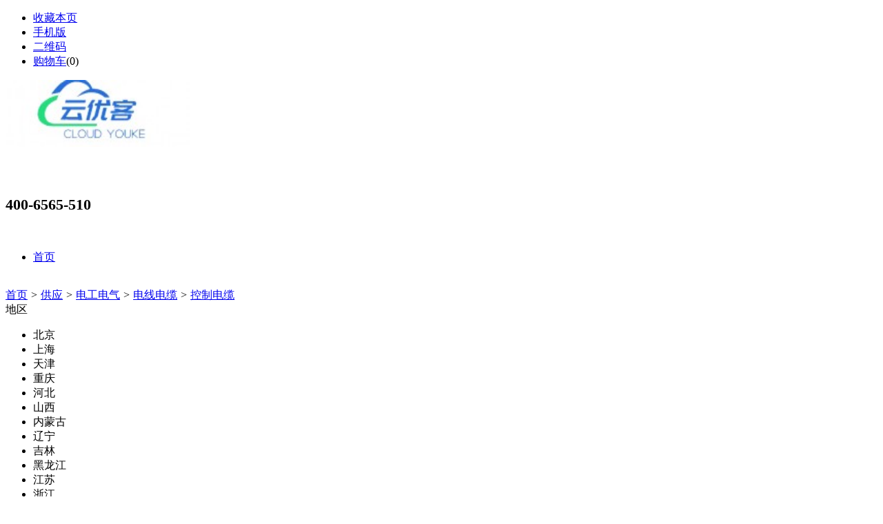

--- FILE ---
content_type: text/html;charset=UTF-8
request_url: http://www.hbyouyunyouke.com/sell/list-5998.html
body_size: 4717
content:
<!doctype html>
<html>
<head>
<meta charset="UTF-8"/>
<title>控制电缆_电线电缆_电工电气_|免费发布控制电缆_电线电缆_电工电气_信息|-云优客-B2B电子商务平台，让所有的企业生意不难做</title>    
<meta name="keywords" content="控制电缆,电线电缆,电工电气,供应云优客-B2B电子商务平台，让所有的企业生意不难做云优客，优云，优客，优客网，优云网"/>
<meta http-equiv="mobile-agent" content="format=html5;url=http://www.hbyouyunyouke.com/mobile/sell/list-5998-1.html">
<meta name="generator" content="DESTOON B2B - www.destoon.com"/>
<link rel="shortcut icon" type="image/x-icon" href="http://www.hbyouyunyouke.com/favicon.ico"/>
<link rel="bookmark" type="image/x-icon" href="http://www.hbyouyunyouke.com/favicon.ico"/>
<link rel="archives" title="云优客-B2B电子商务平台，让所有的企业生意不难做" href="http://www.hbyouyunyouke.com/archiver/"/>
<link rel="stylesheet" type="text/css" href="http://www.hbyouyunyouke.com/skin/10007/style.css"/>
<link rel="stylesheet" type="text/css" href="http://www.hbyouyunyouke.com/skin/10007/sell.css"/>
<!--[if lte IE 6]>
<link rel="stylesheet" type="text/css" href="http://www.hbyouyunyouke.com/skin/10007/ie6.css"/>
<![endif]-->
<script type="text/javascript">window.onerror=function(){return true;}</script><script type="text/javascript" src="http://www.hbyouyunyouke.com/lang/zh-cn/lang.js"></script>
<script type="text/javascript" src="http://www.hbyouyunyouke.com/file/script/config.js"></script>
<!--[if lte IE 9]><!-->
<script type="text/javascript" src="http://www.hbyouyunyouke.com/file/script/jquery-1.5.2.min.js"></script>
<!--<![endif]-->
<!--[if (gte IE 10)|!(IE)]><!-->
<script type="text/javascript" src="http://www.hbyouyunyouke.com/file/script/jquery-2.1.1.min.js"></script>
<!--<![endif]-->
<script type="text/javascript" src="http://www.hbyouyunyouke.com/file/script/common.js"></script>
<script type="text/javascript" src="http://www.hbyouyunyouke.com/file/script/page.js"></script>
<script type="text/javascript">
GoMobile('http://www.hbyouyunyouke.com/mobile/sell/list-5998-1.html');
var searchid = 5;
</script>
<link rel="stylesheet" href="http://www.hbyouyunyouke.com/skin/10007/css/bootstrap.min.css">
<link rel="stylesheet" href="http://www.hbyouyunyouke.com/skin/10007/css/Validform.css">
<link rel="stylesheet" href="http://www.hbyouyunyouke.com/skin/10007/css/common.css">
<link rel="stylesheet" href="http://www.hbyouyunyouke.com/skin/10007/css/iconfontyyyk.css">
<link rel="stylesheet" href="http://www.hbyouyunyouke.com/skin/10007/css/style1.css">
<link rel="stylesheet" href="http://www.hbyouyunyouke.com/skin/10007/css/404.css">
<script type="text/javascript" src="http://www.hbyouyunyouke.com/skin/10007/js/jquery.min.js"></script>
<script type="text/javascript" src="http://www.hbyouyunyouke.com/skin/10007/js/bootstrap.min.js"></script>
<script type="text/javascript" src="http://www.hbyouyunyouke.com/skin/10007/js/page2.js"></script>
<script type="text/javascript" src="http://www.hbyouyunyouke.com/file/script/bd.js"></script>
</head>
<body>
<div class="StoreIndex"><a name="top"></a>
<div class="xctopnavbody">
<div class="xctopnav clear w1000">
<div class="xctopnav_left">
<ul>
<li class="h_fav"><script type="text/javascript">addFav('收藏本页');</script></li>
<li class="h_mobile"><a href="javascript:Dmobile();">手机版</a></li><li class="h_qrcode"><a href="javascript:Dqrcode();">二维码</a></li><li class="h_cart"><a href="http://www.hbyouyunyouke.com/member/cart.php">购物车</a>(<span class="head_t" id="destoon_cart">0</span>)</li></ul>
</div>
<div class="p_top_right" id="destoon_member"></div>
</div>
</div>
<div id="destoon_qrcode" style="display:none;"></div><div class="logo2 pt10 pb10">
<div class="logobody w1000 conBox clearfix">
<div style="width:268px ;height:97px;float:left;">
<a href="http://www.hbyouyunyouke.com/"><img src="http://www.hbyouyunyouke.com/file/upload/202009/08/140659221.jpg" alt="云优客-B2B电子商务平台，让所有的企业生意不难做" width="268" height="97"/></a>
</div>
<script type="text/javascript">var searchid = 5;</script>
<form class="navbar-form" id="destoon_search" action="http://www.hbyouyunyouke.com/api/search.php" onsubmit="return Dsearch();">
<input type="hidden" name="moduleid" value="5" id="destoon_moduleid"/>
<input type="hidden" name="spread" value="0" id="destoon_spread"/>
            <div class="fr ml20 search mt20" style="width:665px;visibility: hidden">
                <ul class="clearfix" id="search_moduleli" style="overflow:hidden;">
<li  class="head_search_on" onclick="setModuleli(5, this);">
<a><span>供应</span></a></li>
<li  onclick="setModuleli(6, this);">
<a><span>求购</span></a></li>
<li  onclick="setModuleli(4, this);">
<a><span>企业</span></a></li>
                </ul>
                <div class="searchInput mt10 clearfix">
                    <input style="height:46px;" type="text" class="fl searchText"  value="请输入关键词" id="destoon_kw" name="kw" maxlength="30" onfocus="if(this.value=='请输入关键词') this.value='';" onkeyup="STip(this.value);" autocomplete="off" x-webkit-speech speech/>
<button class="btnInput fl Themebg white" type="submit" value=" ">搜索</button>&nbsp;
                </div>
               
            </div>
</form>
<span style="line-height: 100px;font-size: 22px;font-weight: bold;">400-6565-510</span>
</div>
</div>
<div class="xcnavbody bgf6 Themebg ">
<ul class="xcnav conBox mt0 Navbox clearfix">
<li>
<a href="http://www.hbyouyunyouke.com/"><span>首页</span></a></li>

</ul>   
</div>
<div class="m b10">&nbsp;</div>
<div class="m">
<div class="nav bd-b"><a href="http://www.hbyouyunyouke.com/">首页</a> <i>&gt;</i> <a href="http://www.hbyouyunyouke.com/sell/">供应</a> <i>&gt;</i> <a href="http://www.hbyouyunyouke.com/sell/list-30.html">电工电气</a> <i>&gt;</i> <a href="http://www.hbyouyunyouke.com/sell/list-163.html">电线电缆</a> <i>&gt;</i> <a href="http://www.hbyouyunyouke.com/sell/list-5998.html">控制电缆</a></div>
</div>
<div class="m m2">
<div class="m2l">
<!--
<div class="sort">
<div class="sort-k">行业</div>
<div class="sort-v">
<ul>
<li><a href="http://www.hbyouyunyouke.com/sell/list-5991.html">电气设备用电缆</a> <i>(0)</i><li>
<li><a href="http://www.hbyouyunyouke.com/sell/list-5992.html">音频线、视频线</a> <i>(0)</i><li>
<li><a href="http://www.hbyouyunyouke.com/sell/list-5993.html">电力电缆</a> <i>(0)</i><li>
<li><a href="http://www.hbyouyunyouke.com/sell/list-5994.html">电子线</a> <i>(0)</i><li>
<li><a href="http://www.hbyouyunyouke.com/sell/list-5995.html">裸电线</a> <i>(0)</i><li>
<li><a href="http://www.hbyouyunyouke.com/sell/list-5996.html">绝缘导线</a> <i>(0)</i><li>
<li><a href="http://www.hbyouyunyouke.com/sell/list-5997.html">排线</a> <i>(0)</i><li>
<li class="on"><a href="http://www.hbyouyunyouke.com/sell/list-5998.html">控制电缆</a> <i>(0)</i><li>
<li><a href="http://www.hbyouyunyouke.com/sell/list-5999.html">漆包线</a> <i>(0)</i><li>
<li><a href="http://www.hbyouyunyouke.com/sell/list-6000.html">漆包线</a> <i>(0)</i><li>
<li><a href="http://www.hbyouyunyouke.com/sell/list-6001.html">同轴电缆</a> <i>(0)</i><li>
<li><a href="http://www.hbyouyunyouke.com/sell/list-6002.html">线盘</a> <i>(0)</i><li>
<li><a href="http://www.hbyouyunyouke.com/sell/list-6003.html">信号电缆</a> <i>(0)</i><li>
<li><a href="http://www.hbyouyunyouke.com/sell/list-6004.html">光纤电缆</a> <i>(0)</i><li>
<li><a href="http://www.hbyouyunyouke.com/sell/list-6005.html">穿管器</a> <i>(0)</i><li>
<li><a href="http://www.hbyouyunyouke.com/sell/list-6006.html">射频电缆</a> <i>(0)</i><li>
<li><a href="http://www.hbyouyunyouke.com/sell/list-6007.html">网管</a> <i>(0)</i><li>
<li><a href="http://www.hbyouyunyouke.com/sell/list-6008.html">橡套电缆</a> <i>(0)</i><li>
<li><a href="http://www.hbyouyunyouke.com/sell/list-6009.html">仪表电缆</a> <i>(0)</i><li>
<li><a href="http://www.hbyouyunyouke.com/sell/list-6010.html">电磁线</a> <i>(0)</i><li>
<li><a href="http://www.hbyouyunyouke.com/sell/list-6011.html">通迅线</a> <i>(0)</i><li>
<li><a href="http://www.hbyouyunyouke.com/sell/list-6012.html">电缆插接线</a> <i>(0)</i><li>
<li><a href="http://www.hbyouyunyouke.com/sell/list-6013.html">铝绞线</a> <i>(0)</i><li>
<li><a href="http://www.hbyouyunyouke.com/sell/list-6014.html">其它电线电缆</a> <i>(0)</i><li>
</ul>
</div>
<div class="c_b"></div>
</div>
-->
<div class="sort">
<div class="sort-k">地区</div>
<div class="sort-v">
<ul>
<li>北京</li>
<!--
<li><a href="http://www.hbyouyunyouke.com/sell/search.php?catid=5998&areaid=1">北京</a></li>
-->
<li>上海</li>
<!--
<li><a href="http://www.hbyouyunyouke.com/sell/search.php?catid=5998&areaid=2">上海</a></li>
-->
<li>天津</li>
<!--
<li><a href="http://www.hbyouyunyouke.com/sell/search.php?catid=5998&areaid=3">天津</a></li>
-->
<li>重庆</li>
<!--
<li><a href="http://www.hbyouyunyouke.com/sell/search.php?catid=5998&areaid=4">重庆</a></li>
-->
<li>河北</li>
<!--
<li><a href="http://www.hbyouyunyouke.com/sell/search.php?catid=5998&areaid=5">河北</a></li>
-->
<li>山西</li>
<!--
<li><a href="http://www.hbyouyunyouke.com/sell/search.php?catid=5998&areaid=6">山西</a></li>
-->
<li>内蒙古</li>
<!--
<li><a href="http://www.hbyouyunyouke.com/sell/search.php?catid=5998&areaid=7">内蒙古</a></li>
-->
<li>辽宁</li>
<!--
<li><a href="http://www.hbyouyunyouke.com/sell/search.php?catid=5998&areaid=8">辽宁</a></li>
-->
<li>吉林</li>
<!--
<li><a href="http://www.hbyouyunyouke.com/sell/search.php?catid=5998&areaid=9">吉林</a></li>
-->
<li>黑龙江</li>
<!--
<li><a href="http://www.hbyouyunyouke.com/sell/search.php?catid=5998&areaid=10">黑龙江</a></li>
-->
<li>江苏</li>
<!--
<li><a href="http://www.hbyouyunyouke.com/sell/search.php?catid=5998&areaid=11">江苏</a></li>
-->
<li>浙江</li>
<!--
<li><a href="http://www.hbyouyunyouke.com/sell/search.php?catid=5998&areaid=12">浙江</a></li>
-->
<li>安徽</li>
<!--
<li><a href="http://www.hbyouyunyouke.com/sell/search.php?catid=5998&areaid=13">安徽</a></li>
-->
<li>福建</li>
<!--
<li><a href="http://www.hbyouyunyouke.com/sell/search.php?catid=5998&areaid=14">福建</a></li>
-->
<li>江西</li>
<!--
<li><a href="http://www.hbyouyunyouke.com/sell/search.php?catid=5998&areaid=15">江西</a></li>
-->
<li>山东</li>
<!--
<li><a href="http://www.hbyouyunyouke.com/sell/search.php?catid=5998&areaid=16">山东</a></li>
-->
<li>河南</li>
<!--
<li><a href="http://www.hbyouyunyouke.com/sell/search.php?catid=5998&areaid=17">河南</a></li>
-->
<li>湖北</li>
<!--
<li><a href="http://www.hbyouyunyouke.com/sell/search.php?catid=5998&areaid=18">湖北</a></li>
-->
<li>湖南</li>
<!--
<li><a href="http://www.hbyouyunyouke.com/sell/search.php?catid=5998&areaid=19">湖南</a></li>
-->
<li>广东</li>
<!--
<li><a href="http://www.hbyouyunyouke.com/sell/search.php?catid=5998&areaid=20">广东</a></li>
-->
<li>广西</li>
<!--
<li><a href="http://www.hbyouyunyouke.com/sell/search.php?catid=5998&areaid=21">广西</a></li>
-->
<li>海南</li>
<!--
<li><a href="http://www.hbyouyunyouke.com/sell/search.php?catid=5998&areaid=22">海南</a></li>
-->
<li>四川</li>
<!--
<li><a href="http://www.hbyouyunyouke.com/sell/search.php?catid=5998&areaid=23">四川</a></li>
-->
<li>贵州</li>
<!--
<li><a href="http://www.hbyouyunyouke.com/sell/search.php?catid=5998&areaid=24">贵州</a></li>
-->
<li>云南</li>
<!--
<li><a href="http://www.hbyouyunyouke.com/sell/search.php?catid=5998&areaid=25">云南</a></li>
-->
<li>西藏</li>
<!--
<li><a href="http://www.hbyouyunyouke.com/sell/search.php?catid=5998&areaid=26">西藏</a></li>
-->
<li>陕西</li>
<!--
<li><a href="http://www.hbyouyunyouke.com/sell/search.php?catid=5998&areaid=27">陕西</a></li>
-->
<li>甘肃</li>
<!--
<li><a href="http://www.hbyouyunyouke.com/sell/search.php?catid=5998&areaid=28">甘肃</a></li>
-->
<li>青海</li>
<!--
<li><a href="http://www.hbyouyunyouke.com/sell/search.php?catid=5998&areaid=29">青海</a></li>
-->
<li>宁夏</li>
<!--
<li><a href="http://www.hbyouyunyouke.com/sell/search.php?catid=5998&areaid=30">宁夏</a></li>
-->
<li>新疆</li>
<!--
<li><a href="http://www.hbyouyunyouke.com/sell/search.php?catid=5998&areaid=31">新疆</a></li>
-->
<li>台湾</li>
<!--
<li><a href="http://www.hbyouyunyouke.com/sell/search.php?catid=5998&areaid=32">台湾</a></li>
-->
<li>香港</li>
<!--
<li><a href="http://www.hbyouyunyouke.com/sell/search.php?catid=5998&areaid=33">香港</a></li>
-->
<li>澳门</li>
<!--
<li><a href="http://www.hbyouyunyouke.com/sell/search.php?catid=5998&areaid=34">澳门</a></li>
-->
</ul>
</div>
<div class="c_b"></div>
</div>
<div class="sort">
<div class="sort-k">类别</div>
<div class="sort-v">
<ul>
<li><a href="http://www.hbyouyunyouke.com/sell/search.php?catid=5998&typeid=0">供应</a></li>
</ul>
</div>
<div class="c_b"></div>
</div>
<form method="post">
<div class="sell_tip" id="sell_tip" style="display:none;" title="双击关闭" ondblclick="Dh(this.id);">
<div>
<p>您可以</p>
<input type="submit" value="对比选中" onclick="this.form.action='http://www.hbyouyunyouke.com/sell/compare.php';" class="tool-btn"/> 或 
<input type="submit" value="批量询价" onclick="this.form.action='http://www.hbyouyunyouke.com/sell/inquiry.php';" class="tool-btn"/>
</div>
</div>
<div class="img_tip" id="img_tip" style="display:none;">&nbsp;</div>
<div class="tool">
<table>
<tr height="30">
<td width="25" align="center"><input type="checkbox" onclick="checkall(this.form);"/></td>
<td>
<input type="submit" value="对比选中" onclick="this.form.action='http://www.hbyouyunyouke.com/sell/compare.php';" class="tool-btn"/>&nbsp; &nbsp;
<input type="submit" value="批量询价" onclick="this.form.action='http://www.hbyouyunyouke.com/sell/inquiry.php';" class="tool-btn"/>
</td>
<td align="right">
<script type="text/javascript">var sh = 'http://www.hbyouyunyouke.com/sell/search.php?catid=5998';</script>
<input type="checkbox" onclick="Go(sh+'&price=1');"/>标价&nbsp;
<input type="checkbox" onclick="Go(sh+'&thumb=1');"/>图片&nbsp;
<input type="checkbox" onclick="Go(sh+'&vip=1');"/>VIP&nbsp;
<select onchange="Go(sh+'&day='+this.value)">
<option value="0">更新时间</option>
<option value="1">1天内</option>
<option value="3">3天内</option>
<option value="7">7天内</option>
<option value="15">15天内</option>
<option value="30">30天内</option>
</select>&nbsp;
<select onchange="Go(sh+'&order='+this.value)">
<option value="0">显示顺序</option>
<option value="2">价格由高到低</option>
<option value="3">价格由低到高</option>
<option value="4">VIP级别由高到低</option>
<option value="5">VIP级别由低到高</option>
<option value="6">供货量由高到低</option>
<option value="7">供货量由低到高</option>
<option value="8">起订量由高到低</option>
<option value="9">起订量由低到高</option>
</select>&nbsp;
<img src="http://www.hbyouyunyouke.com/skin/10007/image/list_img.gif" width="16" height="16" alt="图片列表" align="absmiddle" class="c_p" onclick="Go(sh+'&list=1');"/>&nbsp;
<img src="http://www.hbyouyunyouke.com/skin/10007/image/list_mix_on.gif" width="16" height="16" alt="图文列表" align="absmiddle" class="c_p" onclick="Go(sh+'&list=0');"/>&nbsp;
</td>
</tr>
</table>
</div>
<div class="tool">
<table>
<tr height="30">
<td width="25"></td>
<td>
<input type="submit" value="对比选中" onclick="this.form.action='http://www.hbyouyunyouke.com/sell/compare.php';" class="tool-btn"/>&nbsp; &nbsp;
<input type="submit" value="批量询价" onclick="this.form.action='http://www.hbyouyunyouke.com/sell/inquiry.php';" class="tool-btn"/>
</td>
</tr>
</table>
</div>
</form>
</div>
<div class="m2r">
<div class="sponsor"></div>
<div class="head-sub"><strong>搜索排行</strong></div>
<div class="list-rank">
<ul>
<li title="搜索15次 约72条结果"><span class="f_r">72条</span><em>1</em><a href="http://www.hbyouyunyouke.com/sell/search.php?kw=pe%E7%BB%99%E6%B0%B4%E7%AE%A1">pe给水管</a></li>
<li title="搜索14次 约50条结果"><span class="f_r">50条</span><em>2</em><a href="http://www.hbyouyunyouke.com/sell/search.php?kw=%E7%8E%BB%E7%92%83%E9%92%A2%E6%B0%B4%E7%AE%B1">玻璃钢水箱</a></li>
<li title="搜索13次 约6条结果"><span class="f_r">6条</span><em>3</em><a href="http://www.hbyouyunyouke.com/sell/search.php?kw=%E5%A5%97%E7%AD%921">套筒1</a></li>
<li title="搜索13次 约15条结果"><span class="f_r">15条</span><i>4</i><a href="http://www.hbyouyunyouke.com/sell/search.php?kw=%E7%84%8A%E6%8E%A5%E5%A5%97%E7%AD%92">焊接套筒</a></li>
<li title="搜索11次 约984条结果"><span class="f_r">984条</span><i>5</i><a href="http://www.hbyouyunyouke.com/sell/search.php?kw=%E6%A9%A1%E8%83%B6%E5%A1%91%E6%96%99">橡胶塑料</a></li>
<li title="搜索8次 约352条结果"><span class="f_r">352条</span><i>6</i><a href="http://www.hbyouyunyouke.com/sell/search.php?kw=%E9%97%B8%E9%97%A8">闸门</a></li>
<li title="搜索6次 约180条结果"><span class="f_r">180条</span><i>7</i><a href="http://www.hbyouyunyouke.com/sell/search.php?kw=%E5%A3%B0%E5%B1%8F%E9%9A%9C">声屏障</a></li>
<li title="搜索5次 约1354条结果"><span class="f_r">1354条</span><i>8</i><a href="http://www.hbyouyunyouke.com/sell/search.php?kw=%E5%A1%91%E6%96%99">塑料</a></li>
<li title="搜索5次 约8条结果"><span class="f_r">8条</span><i>9</i><a href="http://www.hbyouyunyouke.com/sell/search.php?kw=%E9%9C%8D%E5%B0%BC%E9%9F%A6%E5%B0%94">霍尼韦尔</a></li>
</ul></div>
</div>
<div class="c_b"></div>
</div>
<div class=" b10">&nbsp;</div>
<div class="footerIndex">
<div class="footerBottom">
<div class="conBox text-center">
<div class="bottomBox" style="border:0;margin-top:0;padding:0">
<a href="http://www.hbyouyunyouke.com/">网站首页</a>
| <a href="http://www.hbyouyunyouke.com/about/contact.html">联系我们</a> &nbsp;|&nbsp; 
<a href="http://www.hbyouyunyouke.com/about/about.html">关于我们</a> &nbsp;|&nbsp; 
<!-- <a href="http://www.hbyouyunyouke.com/sitemap/">网站地图</a> -->
<!-- | <a href="http://www.hbyouyunyouke.com/spread/">排名推广</a> -->
<!--  | <a href="http://www.hbyouyunyouke.com/ad/">广告服务</a> -->

<!--  -->
<!--  | <a href="http://www.hbyouyunyouke.com/feed/">RSS订阅</a> -->
  <a href="https://beian.miit.gov.cn/" target="_blank" rel="nofollow">冀ICP备20007290号-1</a></div>
<div>
<div>石家庄云优客信息技术有限公司</div>
<div>©2008-2021 云优客 版权所有</div>
</div>
</div>
</div>
</div>
</div>
</div>
<script src="http://www.hbyouyunyouke.com/skin/10007/js/jquery-ui.min.js"></script>
<script src="http://www.hbyouyunyouke.com/skin/10007/js/bootstrap.min.js"></script>
<script src="http://www.hbyouyunyouke.com/skin/10007/js/validform.min.js"></script>
<script src="http://www.hbyouyunyouke.com/skin/10007/js/jquery.lazyload.js"></script>
<script src="http://www.hbyouyunyouke.com/skin/10007/js/common.js"></script>
<script src="http://www.hbyouyunyouke.com/skin/10007/js/effect.js"></script>
<script type="text/javascript">
{ if $destoon_task}
show_task('');
{else }
{ php include DT_ROOT.'/api/task.inc.php'; }
{
/if}
{ if $lazy} $(function () { $("img").lazyload(); }); { /if}
</script>
</body>
</html>

--- FILE ---
content_type: application/x-javascript
request_url: http://www.hbyouyunyouke.com/file/script/bd.js
body_size: 256
content:
var _hmt = _hmt || [];
(function() {
  var hm = document.createElement("script");
  hm.src = "https://hm.baidu.com/hm.js?529e6a66ea841da43aa8fa9097814ce6";
  var s = document.getElementsByTagName("script")[0]; 
  s.parentNode.insertBefore(hm, s);
})();





--- FILE ---
content_type: application/x-javascript
request_url: http://www.hbyouyunyouke.com/file/script/config.js
body_size: 305
content:
var DTPath = "http://www.hbyouyunyouke.com/";var DTMob = "http://www.hbyouyunyouke.com/mobile/";var SKPath = "http://www.hbyouyunyouke.com/skin/10007/";var MEPath = "http://www.hbyouyunyouke.com/member/";var DTEditor = "kindeditor";var CKDomain = ".hbyouyunyouke.com";var CKPath = "/";var CKPrex = "DP9_";